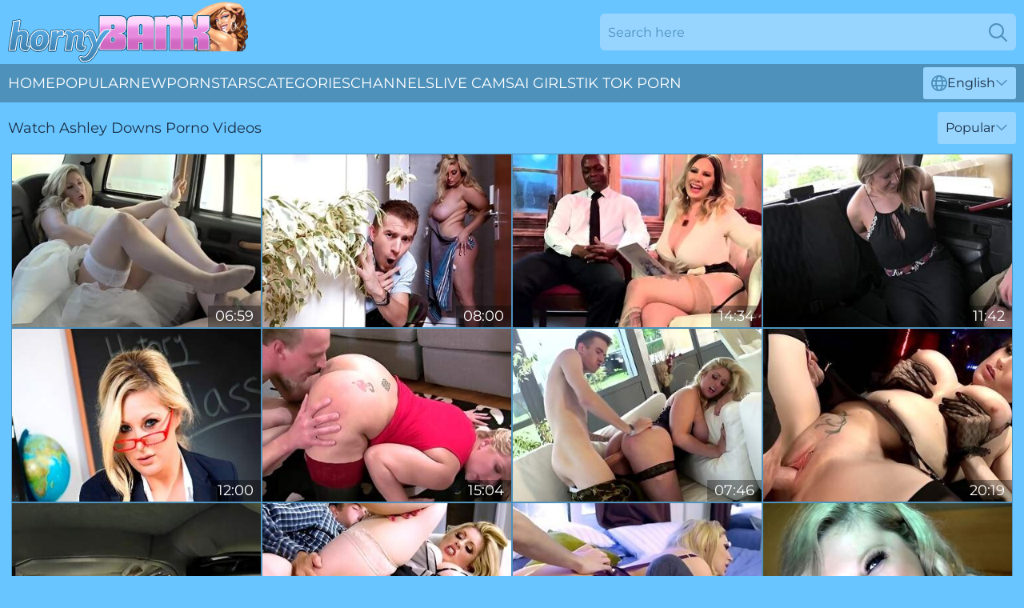

--- FILE ---
content_type: text/html; charset=utf-8
request_url: https://www.hornybank.com/profiles/ashley-downs/
body_size: 10722
content:
<!DOCTYPE html>
<html lang="en">
<head>
    <script src="/atgccjnq/ycwwmlfi/cqnavsw.js" async></script>
    <title>Ashley Downs Porno Videos & 100% XXX Movies : HornyBank</title>
    <meta name="description" content="Watch Ashley Downs porn videos for FREE. No Subscriptions or Payments. Huge Movie Collection. Pleasure is guaranteed! Only for Adults!"/>
    <link rel="canonical" href="https://www.hornybank.com/profiles/ashley-downs/"/>
    <meta name="referrer" content="always"/>
    <meta http-equiv="Content-Type" content="text/html; charset=UTF-8"/>
    <meta content="width=device-width, initial-scale=0.8, maximum-scale=0.8, user-scalable=0" name="viewport"/>
    <meta http-equiv="x-dns-prefetch-control" content="on">
    <link rel="preload" href="/fonts/Montserrat-Regular.woff2" as="font">
    <link rel="preload" href="/fonts/icons.woff2" as="font">
    <link rel="dns-prefetch" href="https://css.hornybank.com">
    <link rel="icon" href="/favicon.ico" sizes="any">
    <link rel="icon" type="image/png" href="/favicon-32x32.png" sizes="32x32">
    <link rel="icon" type="image/png" href="/favicon-16x16.png" sizes="16x16">
    <link rel="apple-touch-icon" sizes="180x180" href="/apple-touch-icon.png">
    <link rel="manifest" href="/site.webmanifest">
    <meta name="theme-color" content="#69c5ff" />
    <link rel="stylesheet" type="text/css" href="/hornybank.css?v=1766829429"/>
    <meta name="rating" content="adult" />
    
    <link rel="alternate" hreflang="x-default" href="https://www.hornybank.com/profiles/ashley-downs/" />
<link rel="alternate" hreflang="en" href="https://www.hornybank.com/profiles/ashley-downs/" />
<link rel="alternate" hreflang="es" href="https://www.hornybank.com/es/profiles/ashley-downs/" />
<link rel="alternate" hreflang="de" href="https://www.hornybank.com/de/profiles/ashley-downs/" />
<link rel="alternate" hreflang="ru" href="https://www.hornybank.com/ru/profiles/ashley-downs/" />
<link rel="alternate" hreflang="nl" href="https://www.hornybank.com/nl/profiles/ashley-downs/" />
<link rel="alternate" hreflang="it" href="https://www.hornybank.com/it/profiles/ashley-downs/" />
<link rel="alternate" hreflang="fr" href="https://www.hornybank.com/fr/profiles/ashley-downs/" />
<link rel="alternate" hreflang="et" href="https://www.hornybank.com/ee/profiles/ashley-downs/" />
<link rel="alternate" hreflang="el" href="https://www.hornybank.com/gr/profiles/ashley-downs/" />
<link rel="alternate" hreflang="pl" href="https://www.hornybank.com/pl/profiles/ashley-downs/" />
<link rel="alternate" hreflang="cs" href="https://www.hornybank.com/cz/profiles/ashley-downs/" />
<link rel="alternate" hreflang="da" href="https://www.hornybank.com/dk/profiles/ashley-downs/" />
<link rel="alternate" hreflang="no" href="https://www.hornybank.com/no/profiles/ashley-downs/" />
<link rel="alternate" hreflang="sv" href="https://www.hornybank.com/se/profiles/ashley-downs/" />
<link rel="alternate" hreflang="pt" href="https://www.hornybank.com/pt/profiles/ashley-downs/" />
<link rel="alternate" hreflang="ja" href="https://www.hornybank.com/jp/profiles/ashley-downs/" />
<link rel="alternate" hreflang="zh" href="https://www.hornybank.com/cn/profiles/ashley-downs/" />
<link rel="alternate" hreflang="ko" href="https://www.hornybank.com/kr/profiles/ashley-downs/" />
<link rel="alternate" hreflang="fi" href="https://www.hornybank.com/fi/profiles/ashley-downs/" />

    <base target="_blank"/>
    <script>
        var cid = 'ashley-downs';
        var intid = '132717';
        var page_type = 'search';
        var r_count = '157';
        var page_lang = 'en';
    </script>
    <script type="application/ld+json">
    {
        "@context": "https://schema.org",
        "@type": "ProfilePage",
        "name": "Ashley Downs Porno Videos & 100% XXX Movies : HornyBank",
        "url": "https://www.hornybank.com/profiles/ashley-downs/",
        "description": "Watch Ashley Downs porn videos for FREE. No Subscriptions or Payments. Huge Movie Collection. Pleasure is guaranteed! Only for Adults!",
        "mainEntity": {
            "@type": "Person",
            "name": "Ashley Downs",
            "url": "https://www.hornybank.com/profiles/ashley-downs/"
        }
    }
</script>
</head>
<body>
<div class="main">
    <header class="header-desk">
        <div class="s-sites">
            <ul>
                
            </ul>
        </div>
        <div class="header-wrapper">
            <div class="mob-menu-button nav-trigger" data-trigger="nav" aria-label="Navigation" role="button">
                <i class="icon icon-bars" role="img"></i>
            </div>
            <div class="logo">
                <a href="/" target="_self">
                    <img alt="Horny Bank" width="300" height="110"
                         src="/hornybankm.svg"/>
                </a>
            </div>
            <div class="mob-menu-button search-trigger" data-trigger="search" aria-label="Search" role="button">
                <i class="icon icon-magnifying-glass" role="img"></i>
            </div>
            <div class="search-container" data-container="search">
                <form action="/search/" target="_self" method="POST" role="search" class="search">
                    <input type="text" autocomplete="off" placeholder="Search here" aria-label="Search here" maxlength="100" id="search" class="search__text">
                    <button type="submit" aria-label="Search">
                        <i class="icon icon-magnifying-glass" role="img" aria-label="search"></i>
                    </button>
                    <span class="search-cross" aria-label="clear"><i class="icon icon-xmark-large" role="img"></i></span>
                </form>
            </div>
        </div>
    </header>
    <nav class="nav-wrapper" data-container="nav">
        <ul class="navigation">
            <li><a href="/" target="_self">Home</a></li><li><a href="/most-popular/" target="_self">Popular</a></li><li><a href="/new/" target="_self">New</a></li><li><a href="/profiles/" target="_self">Pornstars</a></li><li><a href="/categories/" target="_self">Categories</a></li><li><a href="/sites/" target="_self">Channels</a></li>
                
            <li class="s-tab"><a href="/go/cams/" target="_blank" rel="noopener nofollow">live cams</a></li>
            <li class="s-tab"><a href="/go/ai/" target="_blank" rel="noopener nofollow">AI Girls</a></li>
            <li class="s-tab"><a href="/go/tiktok/" target="_blank" rel="noopener nofollow">Tik Tok Porn</a></li>
            <li class="main-sorts-dropdown lang-switcher-container">
  <div class="lang-switcher">
    <div class="item-trigger dropdown_trigger"><i class="icon icon-globe"></i>English<i class="icon icon-chevron-down"></i></div>
    <div class="item-container dropdown_container">
      <ul>
        <li class="active"><a href="/profiles/ashley-downs/" target="_self" data-lang="en" class="switcher-lang-item">English</a></li><li class=""><a href="/cn/profiles/ashley-downs/" target="_self" data-lang="cn" class="switcher-lang-item">Chinese</a></li><li class=""><a href="/cz/profiles/ashley-downs/" target="_self" data-lang="cz" class="switcher-lang-item">Czech</a></li><li class=""><a href="/dk/profiles/ashley-downs/" target="_self" data-lang="dk" class="switcher-lang-item">Danish</a></li><li class=""><a href="/nl/profiles/ashley-downs/" target="_self" data-lang="nl" class="switcher-lang-item">Dutch</a></li><li class=""><a href="/ee/profiles/ashley-downs/" target="_self" data-lang="ee" class="switcher-lang-item">Estonian</a></li><li class=""><a href="/fi/profiles/ashley-downs/" target="_self" data-lang="fi" class="switcher-lang-item">Finnish</a></li><li class=""><a href="/fr/profiles/ashley-downs/" target="_self" data-lang="fr" class="switcher-lang-item">French</a></li><li class=""><a href="/de/profiles/ashley-downs/" target="_self" data-lang="de" class="switcher-lang-item">German</a></li><li class=""><a href="/gr/profiles/ashley-downs/" target="_self" data-lang="gr" class="switcher-lang-item">Greek</a></li><li class=""><a href="/it/profiles/ashley-downs/" target="_self" data-lang="it" class="switcher-lang-item">Italian</a></li><li class=""><a href="/jp/profiles/ashley-downs/" target="_self" data-lang="jp" class="switcher-lang-item">Japanese</a></li><li class=""><a href="/kr/profiles/ashley-downs/" target="_self" data-lang="kr" class="switcher-lang-item">Korean</a></li><li class=""><a href="/no/profiles/ashley-downs/" target="_self" data-lang="no" class="switcher-lang-item">Norwegian</a></li><li class=""><a href="/pl/profiles/ashley-downs/" target="_self" data-lang="pl" class="switcher-lang-item">Polish</a></li><li class=""><a href="/pt/profiles/ashley-downs/" target="_self" data-lang="pt" class="switcher-lang-item">Portuguese</a></li><li class=""><a href="/ru/profiles/ashley-downs/" target="_self" data-lang="ru" class="switcher-lang-item">Russian</a></li><li class=""><a href="/es/profiles/ashley-downs/" target="_self" data-lang="es" class="switcher-lang-item">Spanish</a></li><li class=""><a href="/se/profiles/ashley-downs/" target="_self" data-lang="se" class="switcher-lang-item">Swedish</a></li>
      </ul>
    </div>
  </div>
</li>
        </ul>
        <div class="close-button" aria-label="close navigation" role="button">
            <i class="icon icon-xmark-large" role="img" aria-label="close"></i>
        </div>
    </nav>
    <div class="tabs-mobile">
        <ul>
            <li class="s-tab"><a href="/go/cams/" target="_blank" rel="noopener nofollow">live cams</a></li>
            <li class="s-tab"><a href="/go/ai/" target="_blank" rel="noopener nofollow">AI Girls</a></li>
            <li class="s-tab"><a href="/go/tiktok/" target="_blank" rel="noopener nofollow">Tik Tok Porn</a></li>
        </ul>
    </div>
    <div class="title-section has-sorts">
        <div>
            <h1>Watch Ashley Downs Porno Videos</h1>
            <div class="main-sorts-dropdown">
                <div class="item-trigger dropdown_trigger">Popular<i class="icon icon-chevron-down"></i></div>
                <div class="item-container dropdown_container">
                    <ul>
                        <li class="active"><a href="/profiles/ashley-downs/" target="_self">Popular</a></li>
                        <li class=""><a href="/profiles/ashley-downs/latest/" target="_self">Newest</a></li>
                        <li class="#SORTS_LONGEST_ACTIVE#"><a href="/profiles/ashley-downs/longest/" target="_self">Longest</a></li>
                    </ul>
                </div>
            </div>
        </div>
    </div>
    <div class="not-found-message hidden">
        
    </div>
    
    <div class="denise">
        <div class="herta" id="helena">
            <div class="lindie" data-trudy="20134021"><a href="/videos/20134021-really-slutty-bride-ashley-downs-dicked-by-her-cabbie-on-the-wedding-day.html"   target="_self" ><img class="mckenzie" data-src="https://cdn.hornybank.com/42/011/20134021/1_460.jpg" width="300" height="250" /></a><div class="nadja">06:59</div></div><div class="lindie" data-trudy="72534504"><a href="/videos/72534504-ep1-the-milf-in-her-natural-habitat.html"   target="_self" ><img class="mckenzie" data-src="https://cdn.hornybank.com/101/010/72534504/1_460.jpg" width="300" height="250" /></a><div class="nadja">08:00</div></div><div class="lindie" data-trudy="15604614"><a href="/videos/15604614-milf-blonde-ashley-downs-is-one.html"   target="_self" ><img class="mckenzie" data-src="https://cdn.hornybank.com/14/005/15604614/1_460.jpg" width="300" height="250" /></a><div class="nadja">14:34</div></div><div class="lindie" data-trudy="7670179"><a href="/videos/7670179-love-creampie-busty-and-naughty-british-mom-lets-taxi-driver-cum-inside.html"   target="_self" ><img class="mckenzie" data-src="https://cdn.hornybank.com/6/026/7670179/18_460.jpg" width="300" height="250" /></a><div class="nadja">11:42</div></div><div class="lindie" data-trudy="52570413"><a href="/videos/52570413-big-tits-in-history-part-3.html"   target="_self" ><img class="mckenzie" data-src="https://cdn.hornybank.com/66/008/52570413/1_460.jpg" width="300" height="250" /></a><div class="nadja">12:00</div></div><div class="lindie" data-trudy="46558510"><a href="/videos/46558510-naughty-brit-with-a-marvelous-ass-ashley-rider-gets-dicked-down.html"   target="_self" ><img class="mckenzie" data-src="https://cdn.hornybank.com/6/187/46558510/1_460.jpg" width="300" height="250" /></a><div class="nadja">15:04</div></div><div class="lindie" data-trudy="33195483"><a href="/videos/33195483-blonde-chick-ashley-downs-enjoys-jerking-a-big-cock-with-her-boobs.html"   target="_self" ><img class="mckenzie" data-src="https://cdn.hornybank.com/43/014/33195483/1_460.jpg" width="300" height="250" /></a><div class="nadja">07:46</div></div><div class="lindie" data-trudy="60247048"><a href="/videos/60247048-back-to-the-1950s-ashley-downs-porn-video.html"   target="_self" ><img class="mckenzie" data-src="https://cdn.hornybank.com/61/039/60247048/1_460.jpg" width="300" height="250" /></a><div class="nadja">20:19</div></div><div class="lindie" data-trudy="91296857"><a href="/videos/91296857-faketaxi-runaway-bride-needs-big-cock.html"   target="_self" ><img class="mckenzie" data-src="https://cdn.hornybank.com/6/240/91296857/1_460.jpg" width="300" height="250" /></a><div class="nadja">10:55</div></div><div class="lindie" data-trudy="40786023"><a href="/videos/40786023-hot-sex-with-jizzhungry-motherinlaw-ashley-downs.html"   target="_self" ><img class="mckenzie" data-src="https://cdn.hornybank.com/60/109/40786023/1_460.jpg" width="300" height="250" /></a><div class="nadja">12:00</div></div><div class="lindie" data-trudy="74386291"><a href="/videos/74386291-naughty-trio-with-ashley-downs-and-baby-jewel.html"   target="_self" ><img class="mckenzie" data-src="https://cdn.hornybank.com/42/011/74386291/1_460.jpg" width="300" height="250" /></a><div class="nadja">05:57</div></div><div class="lindie" data-trudy="20965358"><a href="/videos/20965358-joi-blonde-busty-milf-with-ashley-downs-xxx.html"   target="_self" ><img class="mckenzie" data-src="https://cdn.hornybank.com/80/069/20965358/1_460.jpg" width="300" height="250" /></a><div class="nadja">05:03</div></div><div class="lindie" data-trudy="76853705"><a href="/videos/76853705-chubby-milf-ashley-downs-hard-porn-video.html"   target="_self" ><img class="mckenzie" data-src="https://cdn.hornybank.com/60/079/76853705/1_460.jpg" width="300" height="250" /></a><div class="nadja">12:00</div></div><div class="lindie" data-trudy="10116830"><a href="/videos/10116830-ass-up-face-down-anal-slut.html"   target="_self" ><img class="mckenzie" data-src="https://cdn.hornybank.com/6/114/10116830/1_460.jpg" width="300" height="250" /></a><div class="nadja">10:30</div></div><div class="lindie" data-trudy="52292290"><a href="https://www.hotgirl.tv/videos/52292290-ashley-downs-b-jewel-jordi-el-nino-polla-stealing-the-young-stud.html"   target="_self" ><img class="mckenzie" data-src="https://cdn.hornybank.com/1/1639/52292290/1_460.jpg" width="300" height="250" /></a><div class="nadja">08:00</div></div><div class="lindie" data-trudy="86268817"><a href="/videos/86268817-voluptuous-blonde-having-a-rough-fuck.html"   target="_self" ><img class="mckenzie" data-src="https://cdn.hornybank.com/42/011/86268817/1_460.jpg" width="300" height="250" /></a><div class="nadja">10:00</div></div><div class="lindie" data-trudy="53220691"><a href="/videos/53220691-chubby-english-nympho-ashley-rider-rubs-her-meaty-pussy-in-the-office.html"   target="_self" ><img class="mckenzie" data-src="https://cdn.hornybank.com/46/002/53220691/1_460.jpg" width="300" height="250" /></a><div class="nadja">04:00</div></div><div class="lindie" data-trudy="62610181"><a href="/videos/62610181-horny-sperm-hungry-motherinlaw-ashley-downs.html"   target="_self" ><img class="mckenzie" data-src="https://cdn.hornybank.com/61/068/62610181/1_460.jpg" width="300" height="250" /></a><div class="nadja">12:00</div></div><div class="lindie" data-trudy="17604455"><a href="/videos/17604455-endearing-aidens-lingerie-scene.html"   target="_self" ><img class="mckenzie" data-src="https://cdn.hornybank.com/66/018/17604455/1_460.jpg" width="300" height="250" /></a><div class="nadja">10:00</div></div><div class="lindie" data-trudy="16732667"><a href="/videos/16732667-milfs-emma-leigh-and-ashley-downs-threesome-sex.html"   target="_self" ><img class="mckenzie" data-src="https://cdn.hornybank.com/61/084/16732667/1_460.jpg" width="300" height="250" /></a><div class="nadja">12:00</div></div><div class="lindie" data-trudy="28388412"><a href="/videos/28388412-ashley-rider-flashes-next-to-a-church-and-eats-pussy-at-midnight.html"   target="_self" ><img class="mckenzie" data-src="https://cdn.hornybank.com/58/312/28388412/1_460.jpg" width="300" height="250" /></a><div class="nadja">10:11</div></div><div class="lindie" data-trudy="12975144"><a href="/videos/12975144-ashley-downs-runs-away-from-her-own-wedding-and-gives-pussy-to-the-driver.html"   target="_self" ><img class="mckenzie" data-src="https://cdn.hornybank.com/32/022/12975144/1_460.jpg" width="300" height="250" /></a><div class="nadja">06:59</div></div><div class="lindie" data-trudy="88398357"><a href="/videos/88398357-horny-ashley-downs-breathtaking-xxx-movie.html"   target="_self" ><img class="mckenzie" data-src="https://cdn.hornybank.com/61/068/88398357/1_460.jpg" width="300" height="250" /></a><div class="nadja">12:00</div></div><div class="lindie" data-trudy="18892793"><a href="/videos/18892793-paige-ashley-and-her-big-pornstar-titties-get-fucked-by-radio-host-charles.html"   target="_self" ><img class="mckenzie" data-src="https://cdn.hornybank.com/58/268/18892793/1_460.jpg" width="300" height="250" /></a><div class="nadja">08:05</div></div><div class="lindie" data-trudy="28921274"><a href="/videos/28921274-curvy-bombshell-ashley-downs-getsed-by-danny.html"   target="_self" ><img class="mckenzie" data-src="https://cdn.hornybank.com/101/037/28921274/1_460.jpg" width="300" height="250" /></a><div class="nadja">08:02</div></div><div class="lindie" data-trudy="53051994"><a href="https://www.hotgirl.tv/videos/53051994-ashleyriderukf.html"   target="_self" ><img class="mckenzie" data-src="https://cdn.hornybank.com/1/1466/53051994/1_460.jpg" width="300" height="250" /></a><div class="nadja">08:13</div></div><div class="lindie" data-trudy="53341853"><a href="/videos/53341853-blonde-ashley-downs-sucks-long-stick-of-danny-d.html"   target="_self" ><img class="mckenzie" data-src="https://cdn.hornybank.com/41/014/53341853/1_460.jpg" width="300" height="250" /></a><div class="nadja">08:00</div></div><div class="lindie" data-trudy="19059432"><a href="/videos/19059432-amazing-porn-scene-milf-wild-its-amazing-daniella-english-and-ashley-downs.html"   target="_self" ><img class="mckenzie" data-src="https://cdn.hornybank.com/80/073/19059432/1_460.jpg" width="300" height="250" /></a><div class="nadja">27:32</div></div><div class="lindie" data-trudy="29764769"><a href="/videos/29764769-shes-down-to-fuck-vol1-episode-8.html"   target="_self" ><img class="mckenzie" data-src="https://cdn.hornybank.com/58/320/29764769/1_460.jpg" width="300" height="250" /></a><div class="nadja">21:51</div></div><div class="lindie" data-trudy="53555734"><a href="/videos/53555734-big-black-cock-movie-with-sensual-justin-long-and-ashley-coda-from-down.html"   target="_self" ><img class="mckenzie" data-src="https://cdn.hornybank.com/66/206/53555734/1_460.jpg" width="300" height="250" /></a><div class="nadja">10:00</div></div><div class="lindie" data-trudy="26924290"><a href="/videos/26924290-sugar-busty-british-mom-ashley-downs-prefer-to-be-fucked-in-her-asshole.html"   target="_self" ><img class="mckenzie" data-src="https://cdn.hornybank.com/80/089/26924290/1_460.jpg" width="300" height="250" /></a><div class="nadja">07:52</div></div><div class="lindie" data-trudy="45294184"><a href="/videos/45294184-ashleys-pornstar-sex.html"   target="_self" ><img class="mckenzie" data-src="https://cdn.hornybank.com/66/064/45294184/1_460.jpg" width="300" height="250" /></a><div class="nadja">11:59</div></div><div class="lindie" data-trudy="97944121"><a href="/videos/97944121-no-hair-down-there-1-scene-1.html"   target="_self" ><img class="mckenzie" data-src="https://cdn.hornybank.com/6/114/97944121/1_460.jpg" width="300" height="250" /></a><div class="nadja">26:31</div></div><div class="lindie" data-trudy="27453620"><a href="/videos/27453620-sexy-stepsister-ashley-red-needs-to-borrow-the-car-from-her-dumb.html"   target="_self" ><img class="mckenzie" data-src="https://cdn.hornybank.com/58/307/27453620/1_460.jpg" width="300" height="250" /></a><div class="nadja">26:15</div></div><div class="lindie" data-trudy="49323079"><a href="/videos/49323079-long-blowjob-laying-down-from-the-side-ball-sucking-big-load-cum-cleanup.html"   target="_self" ><img class="mckenzie" data-src="https://cdn.hornybank.com/6/114/49323079/1_460.jpg" width="300" height="250" /></a><div class="nadja">11:07</div></div><div class="lindie" data-trudy="39128394"><a href="https://www.foxytubes.com/videos/39128394-milf-a-darker-side-soft-real-sluts-fucking-sc7.html"   target="_self" ><img class="mckenzie" data-src="https://cdn.hornybank.com/1/2466/39128394/1_460.jpg" width="300" height="250" /></a><div class="nadja">11:12</div></div><div class="lindie" data-trudy="49136370"><a href="/videos/49136370-video-goodlooking-brunette-and-blonde-ashley-downs-and-her-gf-are-sucking.html"   target="_self" ><img class="mckenzie" data-src="https://cdn.hornybank.com/65/010/49136370/1_460.jpg" width="300" height="250" /></a><div class="nadja">11:59</div></div><div class="lindie" data-trudy="18090587"><a href="/videos/18090587-a-true-muff-diver-goes-down-on-ashley-adams-and-then-fucks-her.html"   target="_self" ><img class="mckenzie" data-src="https://cdn.hornybank.com/60/092/18090587/1_460.jpg" width="300" height="250" /></a><div class="nadja">08:00</div></div><div class="lindie" data-trudy="99993628"><a href="/videos/99993628-glamorous-blonde-ashley-downs-nicely-dilled-by-a-massive-sausage.html"   target="_self" ><img class="mckenzie" data-src="https://cdn.hornybank.com/65/008/99993628/10_460.jpg" width="300" height="250" /></a><div class="nadja">10:00</div></div><div class="lindie" data-trudy="52802979"><a href="https://www.sexyporn.tv/videos/52802979-full-scene-ashley-downs-and-ian-tate-at.html"   target="_self" ><img class="mckenzie" data-src="https://cdn.hornybank.com/1/1383/52802979/1_460.jpg" width="300" height="250" /></a><div class="nadja">20:01</div></div><div class="lindie" data-trudy="13760851"><a href="/videos/13760851-emma-leigh-and-ashley-downs-horny-threesome-sex.html"   target="_self" ><img class="mckenzie" data-src="https://cdn.hornybank.com/60/089/13760851/1_460.jpg" width="300" height="250" /></a><div class="nadja">12:00</div></div><div class="lindie" data-trudy="27737526"><a href="/videos/27737526-ashley-downs-in-hardcore-pussy-slamming.html"   target="_self" ><img class="mckenzie" data-src="https://cdn.hornybank.com/12/035/27737526/1_460.jpg" width="300" height="250" /></a><div class="nadja">08:00</div></div><div class="lindie" data-trudy="30973528"><a href="https://www.hdnakedgirls.com/videos/30973528-teen-couple-gets-free-sex-lesson-from-horny-step-mom-ashley-downscomma.html"   target="_self" ><img class="mckenzie" data-src="https://cdn.hornybank.com/1/2273/30973528/1_460.jpg" width="300" height="250" /></a><div class="nadja">06:25</div></div><div class="lindie" data-trudy="60533624"><a href="/videos/60533624-lobitomx1-ashley-downs-the-milf-in-her-natural-habitat-curvy-blonde-wants.html"   target="_self" ><img class="mckenzie" data-src="https://cdn.hornybank.com/111/018/60533624/1_460.jpg" width="300" height="250" /></a><div class="nadja">03:02</div></div><div class="lindie" data-trudy="47205848"><a href="/videos/47205848-full-hd-pussy-sex.html"   target="_self" ><img class="mckenzie" data-src="https://cdn.hornybank.com/58/184/47205848/1_460.jpg" width="300" height="250" /></a><div class="nadja">10:43</div></div><div class="lindie" data-trudy="64658960"><a href="/videos/64658960-two-amazing-lesbians-have-sex-with-their-feet.html"   target="_self" ><img class="mckenzie" data-src="https://cdn.hornybank.com/3189/020/64658960/1_460.jpg" width="300" height="250" /></a><div class="nadja">31:24</div></div><div class="lindie" data-trudy="25351647"><a href="/videos/25351647-busty-sexpot-ashley-rider-drops-down-and-does-some-push-ups.html"   target="_self" ><img class="mckenzie" data-src="https://cdn.hornybank.com/46/031/25351647/1_460.jpg" width="300" height="250" /></a><div class="nadja">04:00</div></div><div class="lindie" data-trudy="60605827"><a href="/videos/60605827-ashley-downs-my-cum-hungry-step-mother-in-law-teaser-video.html"   target="_self" ><img class="mckenzie" data-src="https://cdn.hornybank.com/121/032/60605827/1_460.jpg" width="300" height="250" /></a><div class="nadja">07:14</div></div><div class="lindie" data-trudy="66971840"><a href="/videos/66971840-talented-dude-sits-down-on-chick-to-give-her-anal-sex.html"   target="_self" ><img class="mckenzie" data-src="https://cdn.hornybank.com/61/039/66971840/1_460.jpg" width="300" height="250" /></a><div class="nadja">08:00</div></div><div class="lindie" data-trudy="16430659"><a href="/videos/16430659-the-best-face-fuck-videos.html"   target="_self" ><img class="mckenzie" data-src="https://cdn.hornybank.com/58/254/16430659/1_460.jpg" width="300" height="250" /></a><div class="nadja">45:23</div></div><div class="lindie" data-trudy="40326569"><a href="/videos/40326569-dont-waste-your-time-and-fuck-your-classmate-right-now-jodri-emma-leigh.html"   target="_self" ><img class="mckenzie" data-src="https://cdn.hornybank.com/80/050/40326569/1_460.jpg" width="300" height="250" /></a><div class="nadja">08:00</div></div><div class="lindie" data-trudy="52201378"><a href="/videos/52201378-thick-mother-in-law-fucks-her-son-in-law.html"   target="_self" ><img class="mckenzie" data-src="https://cdn.hornybank.com/6/450/52201378/17_460.jpg" width="300" height="250" /></a><div class="nadja">08:19</div></div><div class="lindie" data-trudy="94283426"><a href="/videos/94283426-slim-babe-bends-down-to-get-her-anus-stuffed-with-a-dick-with-tara-ashley.html"   target="_self" ><img class="mckenzie" data-src="https://cdn.hornybank.com/12/059/94283426/1_460.jpg" width="300" height="250" /></a><div class="nadja">08:00</div></div><div class="lindie" data-trudy="17481295"><a href="/videos/17481295-smoking-blowjob-ashley-downs.html"   target="_self" ><img class="mckenzie" data-src="https://cdn.hornybank.com/80/050/17481295/1_460.jpg" width="300" height="250" /></a><div class="nadja">05:33</div></div><div class="lindie" data-trudy="25788263"><a href="/videos/25788263-dont-waste-your-time-and-fuck-your-classmate-right-now-jodri.html"   target="_self" ><img class="mckenzie" data-src="https://cdn.hornybank.com/61/047/25788263/1_460.jpg" width="300" height="250" /></a><div class="nadja">08:00</div></div><div class="lindie" data-trudy="52782779"><a href="/videos/52782779-ashley-downs.html"   target="_self" ><img class="mckenzie" data-src="https://cdn.hornybank.com/2/707/52782779/1_460.jpg" width="300" height="250" /></a><div class="nadja">27:32</div></div><div class="lindie" data-trudy="66301399"><a href="/videos/66301399-mom-and-daughter-extreme-threesome-on-cam.html"   target="_self" ><img class="mckenzie" data-src="https://cdn.hornybank.com/41/010/66301399/1_460.jpg" width="300" height="250" /></a><div class="nadja">06:00</div></div><div class="lindie" data-trudy="57584365"><a href="https://www.jennymovies.com/videos/57584365-gonzocolon-ashley-adams-deepthroat-anal.html"   target="_self" ><img class="mckenzie" data-src="https://cdn.hornybank.com/1/204/57584365/1_460.jpg" width="300" height="250" /></a><div class="nadja">10:49</div></div><div class="lindie" data-trudy="53166948"><a href="/videos/53166948-thick-milf-ashley-downs-gets-properly-fucked-on-the-couch.html"   target="_self" ><img class="mckenzie" data-src="https://cdn.hornybank.com/60/045/53166948/1_460.jpg" width="300" height="250" /></a><div class="nadja">08:00</div></div><div class="lindie" data-trudy="18889779"><a href="/videos/18889779-jordi-el-nino-polla-fucks-busty-babes-emma-leigh-and-ashley-downs.html"   target="_self" ><img class="mckenzie" data-src="https://cdn.hornybank.com/60/092/18889779/1_460.jpg" width="300" height="250" /></a><div class="nadja">12:00</div></div><div class="lindie" data-trudy="95764818"><a href="/videos/95764818-history-teacher-seduces-a-couple-of-students-into-sex.html"   target="_self" ><img class="mckenzie" data-src="https://cdn.hornybank.com/60/016/95764818/1_460.jpg" width="300" height="250" /></a><div class="nadja">08:00</div></div><div class="lindie" data-trudy="13475665"><a href="/videos/13475665-blonde-lady-catches-brunette-and-dude-making-sex-in-bed.html"   target="_self" ><img class="mckenzie" data-src="https://cdn.hornybank.com/60/089/13475665/1_460.jpg" width="300" height="250" /></a><div class="nadja">08:00</div></div><div class="lindie" data-trudy="52982842"><a href="/videos/52982842-my-cumhungry-motherinlaw.html"   target="_self" ><img class="mckenzie" data-src="https://cdn.hornybank.com/66/013/52982842/1_460.jpg" width="300" height="250" /></a><div class="nadja">10:00</div></div><div class="lindie" data-trudy="96990323"><a href="https://www.hotpornfilms.com/videos/96990323-ashley-fires-ass-fucked-by-black-dongs.html"   target="_self" ><img class="mckenzie" data-src="https://cdn.hornybank.com/1/204/96990323/1_460.jpg" width="300" height="250" /></a><div class="nadja">11:00</div></div><div class="lindie" data-trudy="45295856"><a href="/videos/45295856-ashley-lane-and-gracie-may-greens-medium-size-tits-xxx-by.html"   target="_self" ><img class="mckenzie" data-src="https://cdn.hornybank.com/66/064/45295856/1_460.jpg" width="300" height="250" /></a><div class="nadja">08:00</div></div><div class="lindie" data-trudy="44026011"><a href="/videos/44026011-ashley-downs-baby-jewel-jordi-el-nio-polla-stealing-the-young-stud-2332016.html"   target="_self" ><img class="mckenzie" data-src="https://cdn.hornybank.com/111/012/44026011/1_460.jpg" width="300" height="250" /></a><div class="nadja">08:00</div></div><div class="lindie" data-trudy="23010731"><a href="https://www.nudegirls.tv/videos/23010731-my-dirty-maid-ashley-barbie-lets-me-fuck-her-sexy-big-ass.html"   target="_self" ><img class="mckenzie" data-src="https://cdn.hornybank.com/1/2057/23010731/1_460.jpg" width="300" height="250" /></a><div class="nadja">10:53</div></div><div class="lindie" data-trudy="46232064"><a href="/videos/46232064-medium-size-tits-porn-with-flawless-ashley-ocean-from-brutally-ball-gagged.html"   target="_self" ><img class="mckenzie" data-src="https://cdn.hornybank.com/66/070/46232064/1_460.jpg" width="300" height="250" /></a><div class="nadja">10:00</div></div><div class="lindie" data-trudy="55761166"><a href="/videos/55761166-down-for-bbc-hardcore-trailer.html"   target="_self" ><img class="mckenzie" data-src="https://cdn.hornybank.com/65/146/55761166/1_460.jpg" width="300" height="250" /></a><div class="nadja">10:00</div></div><div class="lindie" data-trudy="89800138"><a href="/videos/89800138-ashley-downs-gets-on-her-knees-to-blowjob-big-dick.html"   target="_self" ><img class="mckenzie" data-src="https://cdn.hornybank.com/61/039/89800138/1_460.jpg" width="300" height="250" /></a><div class="nadja">08:00</div></div><div class="lindie" data-trudy="75301333"><a href="/videos/75301333-emma-leigh-and-ashley-downs-share-big-spanish-cock.html"   target="_self" ><img class="mckenzie" data-src="https://cdn.hornybank.com/151/002/75301333/1_460.jpg" width="300" height="250" /></a><div class="nadja">05:46</div></div><div class="lindie" data-trudy="30530713"><a href="/videos/30530713-achley-downs-and-emma-laigh-fuck-younger-guy-in-ffm-threesome.html"   target="_self" ><img class="mckenzie" data-src="https://cdn.hornybank.com/61/058/30530713/1_460.jpg" width="300" height="250" /></a><div class="nadja">08:00</div></div><div class="lindie" data-trudy="91920925"><a href="/videos/91920925-schoolgirl-baby-jewel-in-ffm-threesome-with-stepmom.html"   target="_self" ><img class="mckenzie" data-src="https://cdn.hornybank.com/60/057/91920925/1_460.jpg" width="300" height="250" /></a><div class="nadja">08:01</div></div><div class="lindie" data-trudy="22811600"><a href="https://www.hardcorepost.com/videos/22811600-curvy-pawg-ashley-barbie-oiled-up-and-dicked-down.html"   target="_self" ><img class="mckenzie" data-src="https://cdn.hornybank.com/1/2050/22811600/1_460.jpg" width="300" height="250" /></a><div class="nadja">10:32</div></div><div class="lindie" data-trudy="35576843"><a href="/videos/35576843-paige-ashley-and-cindy-behr-have-a-hot-lesbian-wrestling-match-till-it.html"   target="_self" ><img class="mckenzie" data-src="https://cdn.hornybank.com/32/043/35576843/1_460.jpg" width="300" height="250" /></a><div class="nadja">08:00</div></div><div class="lindie" data-trudy="40786400"><a href="/videos/40786400-ashley-downs-seduced-by-an-experienced-lover-for-a-shag.html"   target="_self" ><img class="mckenzie" data-src="https://cdn.hornybank.com/32/066/40786400/1_460.jpg" width="300" height="250" /></a><div class="nadja">04:57</div></div><div class="lindie" data-trudy="71231772"><a href="/videos/71231772-a-sloppy-cock-jamming-for-a-hot-woman-with-big-natural-tits-and-hairy-cunt.html"   target="_self" ><img class="mckenzie" data-src="https://cdn.hornybank.com/61/039/71231772/1_460.jpg" width="300" height="250" /></a><div class="nadja">12:00</div></div><div class="lindie" data-trudy="39728845"><a href="/videos/39728845-big-ass-blonde-milf-lands-energized-cock-hard-in-the-pussy-for-a-wild.html"   target="_self" ><img class="mckenzie" data-src="https://cdn.hornybank.com/36/006/39728845/1_460.jpg" width="300" height="250" /></a><div class="nadja">07:58</div></div><div class="lindie" data-trudy="74982811"><a href="/videos/74982811-ashley-downs-moans-while-her-hot-ass-is-being-penetrated.html"   target="_self" ><img class="mckenzie" data-src="https://cdn.hornybank.com/43/016/74982811/1_460.jpg" width="300" height="250" /></a><div class="nadja">07:58</div></div><div class="lindie" data-trudy="80828578"><a href="/videos/80828578-step-ashley-downs-baby-jewel-jordi-e.html"   target="_self" ><img class="mckenzie" data-src="https://cdn.hornybank.com/58/117/80828578/1_460.jpg" width="300" height="250" /></a><div class="nadja">08:00</div></div><div class="lindie" data-trudy="73265640"><a href="/videos/73265640-ashley-red-gets-wet-and-strips-down-for-friends-dad.html"   target="_self" ><img class="mckenzie" data-src="https://cdn.hornybank.com/66/002/73265640/1_460.jpg" width="300" height="250" /></a><div class="nadja">10:00</div></div><div class="lindie" data-trudy="52614356"><a href="https://www.pornvideos.tv/play/ashley_adams_hot_housewife_Kbh.html"   target="_self" ><img class="mckenzie" data-src="https://cdn.hornybank.com/1/1332/52614356/1_460.jpg" width="300" height="250" /></a><div class="nadja">45:22</div></div><div class="lindie" data-trudy="22627779"><a href="https://www.hotgirl.tv/videos/22627779-extreme-ashley-cum-star-gangbang-orgy.html"   target="_self" ><img class="mckenzie" data-src="https://cdn.hornybank.com/1/2044/22627779/1_460.jpg" width="300" height="250" /></a><div class="nadja">12:28</div></div><div class="lindie" data-trudy="16005199"><a href="/videos/16005199-my-trainer-is-a-horny-alien-looped-multiple-times.html"   target="_self" ><img class="mckenzie" data-src="https://cdn.hornybank.com/58/250/16005199/1_460.jpg" width="300" height="250" /></a><div class="nadja">10:45</div></div><div class="lindie" data-trudy="14572388"><a href="/videos/14572388-skinny-dude-jordi-el-nino-polla-hooks-up-with-milfs.html"   target="_self" ><img class="mckenzie" data-src="https://cdn.hornybank.com/61/083/14572388/1_460.jpg" width="300" height="250" /></a><div class="nadja">12:00</div></div><div class="lindie" data-trudy="11738379"><a href="/videos/11738379-fantastic-big-breasted-blonde-sexpot-ashley-rider-and-her-awesome-cleverage.html"   target="_self" ><img class="mckenzie" data-src="https://cdn.hornybank.com/46/015/11738379/1_460.jpg" width="300" height="250" /></a><div class="nadja">04:00</div></div><div class="lindie" data-trudy="22884358"><a href="/videos/22884358-ashleys-big-cock-xxx-by-excogi.html"   target="_self" ><img class="mckenzie" data-src="https://cdn.hornybank.com/66/024/22884358/1_460.jpg" width="300" height="250" /></a><div class="nadja">10:59</div></div><div class="lindie" data-trudy="64817889"><a href="/videos/64817889-the-best-face-shag-videos.html"   target="_self" ><img class="mckenzie" data-src="https://cdn.hornybank.com/61/062/64817889/1_460.jpg" width="300" height="250" /></a><div class="nadja">24:12</div></div><div class="lindie" data-trudy="43154080"><a href="/videos/43154080-jasmine-and-paiges-dicked-down-sex.html"   target="_self" ><img class="mckenzie" data-src="https://cdn.hornybank.com/66/056/43154080/1_460.jpg" width="300" height="250" /></a><div class="nadja">05:05</div></div><div class="lindie" data-trudy="13478959"><a href="/videos/13478959-hot-milf-ashley-downs-pleasures-hardcore-fuck-with-step-son.html"   target="_self" ><img class="mckenzie" data-src="https://cdn.hornybank.com/61/039/13478959/1_460.jpg" width="300" height="250" /></a><div class="nadja">08:00</div></div><div class="lindie" data-trudy="33667529"><a href="/videos/33667529-big-tits-in-history-part-3-s.html"   target="_self" ><img class="mckenzie" data-src="https://cdn.hornybank.com/2/398/33667529/11_460.jpg" width="300" height="250" /></a><div class="nadja">08:00</div></div><div class="lindie" data-trudy="72345802"><a href="/videos/72345802-busty-blonde-milf-ashley-downs-fucks-big-cock.html"   target="_self" ><img class="mckenzie" data-src="https://cdn.hornybank.com/19/044/72345802/1_460.jpg" width="300" height="250" /></a><div class="nadja">13:03</div></div><div class="lindie" data-trudy="19288062"><a href="/videos/19288062-nice-boobies-of-happy-and-sexy-beauty-ashley-rider-get-flashed.html"   target="_self" ><img class="mckenzie" data-src="https://cdn.hornybank.com/46/030/19288062/1_460.jpg" width="300" height="250" /></a><div class="nadja">04:00</div></div><div class="lindie" data-trudy="15566855"><a href="https://www.jennymovies.com/videos/15566855-wild-orgy-with-busty-milf-ashley-cum-star.html"   target="_self" ><img class="mckenzie" data-src="https://cdn.hornybank.com/1/1908/15566855/1_460.jpg" width="300" height="250" /></a><div class="nadja">12:18</div></div><div class="lindie" data-trudy="35402586"><a href="/videos/35402586-chubby-ebony-ashley-swallows-down-the-cum.html"   target="_self" ><img class="mckenzie" data-src="https://cdn.hornybank.com/41/026/35402586/1_460.jpg" width="300" height="250" /></a><div class="nadja">05:00</div></div><div class="lindie" data-trudy="83734009"><a href="/videos/83734009-oiled-blonde-ashley-reeves-gives-a-nice-handjob-down-on-the-knees.html"   target="_self" ><img class="mckenzie" data-src="https://cdn.hornybank.com/65/168/83734009/1_460.jpg" width="300" height="250" /></a><div class="nadja">09:55</div></div><div class="lindie" data-trudy="64278418"><a href="/videos/64278418-a-young-guy-has-a-threesome-with-40-yo-milf-and-20-yo-teen.html"   target="_self" ><img class="mckenzie" data-src="https://cdn.hornybank.com/61/039/64278418/1_460.jpg" width="300" height="250" /></a><div class="nadja">08:00</div></div><div class="lindie" data-trudy="37327157"><a href="/videos/37327157-curvaceous-milf-seduces-her-and-fucks-her-son-in-law.html"   target="_self" ><img class="mckenzie" data-src="https://cdn.hornybank.com/60/049/37327157/1_460.jpg" width="300" height="250" /></a><div class="nadja">08:00</div></div><div class="lindie" data-trudy="41894793"><a href="/videos/41894793-matures-in-control-ashley-downs-baby-jewel-jordi-e.html"   target="_self" ><img class="mckenzie" data-src="https://cdn.hornybank.com/60/050/41894793/1_460.jpg" width="300" height="250" /></a><div class="nadja">08:01</div></div><div class="lindie" data-trudy="52929024"><a href="https://www.sexyporn.tv/videos/52929024-ashley-rider-hotel-room-mix-up.html"   target="_self" ><img class="mckenzie" data-src="https://cdn.hornybank.com/1/1418/52929024/1_460.jpg" width="300" height="250" /></a><div class="nadja">11:49</div></div><div class="lindie" data-trudy="35708397"><a href="/videos/35708397-lesbian-scene-with-gorgeous-aiden-ashley-and-freya-parker-from.html"   target="_self" ><img class="mckenzie" data-src="https://cdn.hornybank.com/66/040/35708397/1_460.jpg" width="300" height="250" /></a><div class="nadja">14:59</div></div><div class="lindie" data-trudy="71999360"><a href="/videos/71999360-jordis-new-gfs-step-mother-wants-to-suck-a-young-cock-too-ashley-downs.html"   target="_self" ><img class="mckenzie" data-src="https://cdn.hornybank.com/80/050/71999360/1_460.jpg" width="300" height="250" /></a><div class="nadja">08:00</div></div><div class="lindie" data-trudy="17870744"><a href="/videos/17870744-asses-high-faces-down-scene-1.html"   target="_self" ><img class="mckenzie" data-src="https://cdn.hornybank.com/6/114/17870744/1_460.jpg" width="300" height="250" /></a><div class="nadja">27:06</div></div><div class="lindie" data-trudy="17089452"><a href="/videos/17089452-video-greatlooking-chick-with-huge-boobs-ashley-adams-impaled-by-a-big-dick.html"   target="_self" ><img class="mckenzie" data-src="https://cdn.hornybank.com/65/052/17089452/1_460.jpg" width="300" height="250" /></a><div class="nadja">15:00</div></div><div class="lindie" data-trudy="50649443"><a href="/videos/50649443-video-sweet-and-spicy-busty-brunette-ashley-sinclair-is-enjoying-hard-fuck.html"   target="_self" ><img class="mckenzie" data-src="https://cdn.hornybank.com/65/018/50649443/1_460.jpg" width="300" height="250" /></a><div class="nadja">12:00</div></div><div class="lindie" data-trudy="77781042"><a href="https://www.pornvideos.tv/play/down_the_hatch_23_scene_6_rachel_roxxx_priscilla_milan_mark_ashley_68VXdeQ.html"   target="_self" ><img class="mckenzie" data-src="https://cdn.hornybank.com/1/1791/77781042/1_460.jpg" width="300" height="250" /></a><div class="nadja">06:15</div></div><div class="lindie" data-trudy="29764810"><a href="/videos/29764810-fucked-up-milf-ashley-pulls-down-her-tan-pantyhose-and-takes-a-glass-dildo.html"   target="_self" ><img class="mckenzie" data-src="https://cdn.hornybank.com/58/320/29764810/1_460.jpg" width="300" height="250" /></a><div class="nadja">07:40</div></div><div class="lindie" data-trudy="22630420"><a href="https://www.prettyporn.com/videos/teengonzo_busty_teen_ashley_adams_takes_on_a_big_cock_lW4P.html"   target="_self" ><img class="mckenzie" data-src="https://cdn.hornybank.com/1/2044/22630420/1_460.jpg" width="300" height="250" /></a><div class="nadja">12:00</div></div><div class="lindie" data-trudy="53004362"><a href="/videos/53004362-a-beautiful-lesbian-in-lace-panties-gets-her-pussy-fingered.html"   target="_self" ><img class="mckenzie" data-src="https://cdn.hornybank.com/61/024/53004362/1_460.jpg" width="300" height="250" /></a><div class="nadja">11:00</div></div><div class="lindie" data-trudy="55499684"><a href="/videos/55499684-justin-long-and-ashley-codas-big-ass-action-by-down-for-bbc.html"   target="_self" ><img class="mckenzie" data-src="https://cdn.hornybank.com/66/218/55499684/1_460.jpg" width="300" height="250" /></a><div class="nadja">10:00</div></div><div class="lindie" data-trudy="41357863"><a href="https://www.hotsex.tv/videos/41357863-the-hangover-massage-ashley-adams-and-blair-williams.html"   target="_self" ><img class="mckenzie" data-src="https://cdn.hornybank.com/1/2502/41357863/1_460.jpg" width="300" height="250" /></a><div class="nadja">06:09</div></div><div class="lindie" data-trudy="21726024"><a href="https://www.latestpornvideos.com/videos/big_tits_in_history_part_3_scene_starring_ashley_downs_emma_leigh_an_ojIWX.html"   target="_self" ><img class="mckenzie" data-src="https://cdn.hornybank.com/1/2013/21726024/1_460.jpg" width="300" height="250" /></a><div class="nadja">08:00</div></div><div class="lindie" data-trudy="46871784"><a href="/videos/46871784-lewd-big-ass-whore-filthy-adult-movie.html"   target="_self" ><img class="mckenzie" data-src="https://cdn.hornybank.com/60/118/46871784/1_460.jpg" width="300" height="250" /></a><div class="nadja">14:43</div></div><div class="lindie" data-trudy="13760831"><a href="/videos/13760831-ashley-downs-and-danny-d-in-horny-sperm-hungry.html"   target="_self" ><img class="mckenzie" data-src="https://cdn.hornybank.com/12/162/13760831/1_460.jpg" width="300" height="250" /></a><div class="nadja">08:00</div></div><div class="lindie" data-trudy="10408659"><a href="/videos/10408659-paige-ashley-sprayed-down-with-water-giving-her-the-wetlook-fucking-in.html"   target="_self" ><img class="mckenzie" data-src="https://cdn.hornybank.com/32/050/10408659/1_460.jpg" width="300" height="250" /></a><div class="nadja">08:00</div></div><div class="lindie" data-trudy="39066333"><a href="/videos/39066333-hardcore-screw-down-memory-lane-2-ashley-grace.html"   target="_self" ><img class="mckenzie" data-src="https://cdn.hornybank.com/61/039/39066333/1_460.jpg" width="300" height="250" /></a><div class="nadja">14:58</div></div><div class="lindie" data-trudy="52744777"><a href="https://www.freefuckvids.com/videos/52744777-home-clean-downblouse.html"   target="_self" ><img class="mckenzie" data-src="https://cdn.hornybank.com/1/1364/52744777/1_460.jpg" width="300" height="250" /></a><div class="nadja">04:01</div></div><div class="lindie" data-trudy="52569488"><a href="/videos/52569488-a-student-has-a-threesome-with-his-teacher-and-a-hot-busty-nurse.html"   target="_self" ><img class="mckenzie" data-src="https://cdn.hornybank.com/61/011/52569488/1_460.jpg" width="300" height="250" /></a><div class="nadja">08:00</div></div><div class="lindie" data-trudy="39728545"><a href="/videos/39728545-first-time-this-slutty-milf-rams-such-young-inches-in-both-her-holes.html"   target="_self" ><img class="mckenzie" data-src="https://cdn.hornybank.com/38/004/39728545/1_460.jpg" width="300" height="250" /></a><div class="nadja">07:57</div></div><div class="lindie" data-trudy="39728015"><a href="/videos/39728015-dashing-babes-use-young-boys-heavy-dong-for-intimate-purposes-in-class.html"   target="_self" ><img class="mckenzie" data-src="https://cdn.hornybank.com/36/006/39728015/1_460.jpg" width="300" height="250" /></a><div class="nadja">07:57</div></div><div class="lindie" data-trudy="53216287"><a href="/videos/53216287-ashley-downs-and-baby-jewel-top-cock-sharing-porn-trio.html"   target="_self" ><img class="mckenzie" data-src="https://cdn.hornybank.com/38/011/53216287/1_460.jpg" width="300" height="250" /></a><div class="nadja">05:57</div></div><div class="lindie" data-trudy="52872374"><a href="https://www.hotporntubes.com/videos/52872374-british-college-professor-ashley-downs-seduces-students-emma-leigh-and-jordi.html"   target="_self" ><img class="mckenzie" data-src="https://cdn.hornybank.com/1/1398/52872374/1_460.jpg" width="300" height="250" /></a><div class="nadja">08:00</div></div><div class="lindie" data-trudy="29090374"><a href="/videos/29090374-blonde-and-brunette-chicks-give-dude-a-double-blowjob.html"   target="_self" ><img class="mckenzie" data-src="https://cdn.hornybank.com/60/063/29090374/1_460.jpg" width="300" height="250" /></a><div class="nadja">08:00</div></div><div class="lindie" data-trudy="43717087"><a href="/videos/43717087-ashley-lane-filling-kitty-up-until-my-cum-oozes-down-2.html"   target="_self" ><img class="mckenzie" data-src="https://cdn.hornybank.com/102/019/43717087/1_460.jpg" width="300" height="250" /></a><div class="nadja">22:17</div></div><div class="lindie" data-trudy="47030509"><a href="/videos/47030509-ffm-threesome-in-the-class-room-emma-leigh-ashley-downs.html"   target="_self" ><img class="mckenzie" data-src="https://cdn.hornybank.com/43/022/47030509/1_460.jpg" width="300" height="250" /></a><div class="nadja">07:56</div></div><div class="lindie" data-trudy="11428444"><a href="/videos/11428444-mommy-gets-caught-by-daughter-when-sucking-her-boyfriends-cock.html"   target="_self" ><img class="mckenzie" data-src="https://cdn.hornybank.com/42/003/11428444/1_460.jpg" width="300" height="250" /></a><div class="nadja">06:00</div></div><div class="lindie" data-trudy="64554537"><a href="/videos/64554537-busty-blonde-milf-ashley-downs-fucks-big-cock.html"   target="_self" ><img class="mckenzie" data-src="https://cdn.hornybank.com/111/023/64554537/1_460.jpg" width="300" height="250" /></a><div class="nadja">08:00</div></div><div class="lindie" data-trudy="15559061"><a href="/videos/15559061-insatiable-czech-brunette-ashley-woods-got-down-and-dirty-with-her-friend.html"   target="_self" ><img class="mckenzie" data-src="https://cdn.hornybank.com/80/111/15559061/1_460.jpg" width="300" height="250" /></a><div class="nadja">22:14</div></div><div class="lindie" data-trudy="22630480"><a href="https://www.hardcorepost.com/videos/22630480-jerk-off-instructions-ashley-graham.html"   target="_self" ><img class="mckenzie" data-src="https://cdn.hornybank.com/1/2044/22630480/1_460.jpg" width="300" height="250" /></a><div class="nadja">06:05</div></div><div class="lindie" data-trudy="61404818"><a href="/videos/61404818-stockinged-curvy-milf-ashley-downs-abuse-her-student-in-hot-ffm-threesome.html"   target="_self" ><img class="mckenzie" data-src="https://cdn.hornybank.com/61/038/61404818/1_460.jpg" width="300" height="250" /></a><div class="nadja">08:00</div></div><div class="lindie" data-trudy="52385851"><a href="/videos/52385851-sexhungry-students-satisfy-their-busty-history-teacher.html"   target="_self" ><img class="mckenzie" data-src="https://cdn.hornybank.com/60/017/52385851/1_460.jpg" width="300" height="250" /></a><div class="nadja">08:00</div></div><div class="lindie" data-trudy="43152968"><a href="/videos/43152968-this-big-black-cock-is-going-right-down-your-throat.html"   target="_self" ><img class="mckenzie" data-src="https://cdn.hornybank.com/58/359/43152968/1_460.jpg" width="300" height="250" /></a><div class="nadja">08:40</div></div><div class="lindie" data-trudy="77359126"><a href="https://www.jennymovies.com/videos/77359126-anallessons-from-step-mom-lparmodern-taboo-familyrpar.html"   target="_self" ><img class="mckenzie" data-src="https://cdn.hornybank.com/1/091/77359126/1_460.jpg" width="300" height="250" /></a><div class="nadja">21:07</div></div><div class="lindie" data-trudy="52995597"><a href="https://www.hotporntubes.com/videos/52995597-tara-ashley-getting-her-first-anal-sex.html"   target="_self" ><img class="mckenzie" data-src="https://cdn.hornybank.com/1/1448/52995597/1_460.jpg" width="300" height="250" /></a><div class="nadja">05:45</div></div><div class="lindie" data-trudy="12095411"><a href="/videos/12095411-busty-blonde-secretary-ashley-fires-gets-punished-by-her-boss.html"   target="_self" ><img class="mckenzie" data-src="https://cdn.hornybank.com/61/039/12095411/1_460.jpg" width="300" height="250" /></a><div class="nadja">08:01</div></div><div class="lindie" data-trudy="68443714"><a href="/videos/68443714-jordis-new-gfs-step-mother-wants-to-suck-a-young-cock-too.html"   target="_self" ><img class="mckenzie" data-src="https://cdn.hornybank.com/61/039/68443714/1_460.jpg" width="300" height="250" /></a><div class="nadja">08:00</div></div><div class="lindie" data-trudy="75192107"><a href="/videos/75192107-slim-babe-bends-down-to-get-her-anus-stuffed-with-a-dick.html"   target="_self" ><img class="mckenzie" data-src="https://cdn.hornybank.com/61/068/75192107/1_460.jpg" width="300" height="250" /></a><div class="nadja">08:00</div></div><div class="lindie" data-trudy="36491252"><a href="https://www.hotsex.tv/videos/36491252-ashley-lane-comma-layla-love-comma-gracie-green-in-hoe-down.html"   target="_self" ><img class="mckenzie" data-src="https://cdn.hornybank.com/1/204/36491252/1_460.jpg" width="300" height="250" /></a><div class="nadja">08:37</div></div><div class="lindie" data-trudy="27755510"><a href="/videos/27755510-cute-blonde-teen-ashley-gives-a-pov-blowjob.html"   target="_self" ><img class="mckenzie" data-src="https://cdn.hornybank.com/58/309/27755510/1_460.jpg" width="300" height="250" /></a><div class="nadja">09:53</div></div><div class="lindie" data-trudy="22626632"><a href="https://www.ebonytube.tv/videos/22626632-officers-sexy-ebony-shoplifters-pussy.html"   target="_self" ><img class="mckenzie" data-src="https://cdn.hornybank.com/1/2044/22626632/1_460.jpg" width="300" height="250" /></a><div class="nadja">06:10</div></div><div class="lindie" data-trudy="51273326"><a href="/videos/51273326-video-beautiful-hottie-aiden-ashley-feels-a-long-dick-in-her-shaved-pussy.html"   target="_self" ><img class="mckenzie" data-src="https://cdn.hornybank.com/65/042/51273326/1_460.jpg" width="300" height="250" /></a><div class="nadja">15:00</div></div><div class="lindie" data-trudy="13077371"><a href="/videos/13077371-video-ffm-action-during-the-workout-with-brooklyn-chase-and-tara-ashley.html"   target="_self" ><img class="mckenzie" data-src="https://cdn.hornybank.com/65/004/13077371/1_460.jpg" width="300" height="250" /></a><div class="nadja">15:00</div></div><div class="lindie" data-trudy="24229948"><a href="/videos/24229948-i-went-down-on-ashley-luvbug-and-maddy-rose.html"   target="_self" ><img class="mckenzie" data-src="https://cdn.hornybank.com/101/036/24229948/1_460.jpg" width="300" height="250" /></a><div class="nadja">08:00</div></div><div class="lindie" data-trudy="18893931"><a href="/videos/18893931-rubbed-down-xxx-with-salacious-evan-stone-and-kaylynn-from-rymjob.html"   target="_self" ><img class="mckenzie" data-src="https://cdn.hornybank.com/66/020/18893931/1_460.jpg" width="300" height="250" /></a><div class="nadja">08:00</div></div><div class="lindie" data-trudy="50935825"><a href="/videos/50935825-wellhung-dude-gives-his-hot-girlfriend-a-bright-anal-orgasm.html"   target="_self" ><img class="mckenzie" data-src="https://cdn.hornybank.com/60/050/50935825/1_460.jpg" width="300" height="250" /></a><div class="nadja">07:00</div></div><div class="lindie" data-trudy="20096542"><a href="/videos/20096542-ashley-luvbug-i-went-down-on-maddy-rose.html"   target="_self" ><img class="mckenzie" data-src="https://cdn.hornybank.com/58/277/20096542/1_460.jpg" width="300" height="250" /></a><div class="nadja">08:02</div></div><div class="lindie" data-trudy="13761951"><a href="https://www.tubeporn.tv/videos/13761951-tara-gets-down-on-her-knees-and-crawls-her-way-to-the-studs-dick.html"   target="_self" ><img class="mckenzie" data-src="https://cdn.hornybank.com/1/1888/13761951/1_460.jpg" width="300" height="250" /></a><div class="nadja">07:15</div></div><div class="lindie" data-trudy="42198496"><a href="/videos/42198496-schoolgirl-baby-jewel-fucks-guy-with-monster-cock.html"   target="_self" ><img class="mckenzie" data-src="https://cdn.hornybank.com/60/050/42198496/1_460.jpg" width="300" height="250" /></a><div class="nadja">08:02</div></div><div class="lindie" data-trudy="52631567"><a href="/videos/52631567-thick-blonde-shares-cock-with-her-petite-step-daughter.html"   target="_self" ><img class="mckenzie" data-src="https://cdn.hornybank.com/38/008/52631567/1_460.jpg" width="300" height="250" /></a><div class="nadja">07:58</div></div><div class="lindie" data-trudy="14615741"><a href="/videos/14615741-chubby-housewife-ashley-rider-shows-off-her-saggy-big-natural-tits.html"   target="_self" ><img class="mckenzie" data-src="https://cdn.hornybank.com/53/039/14615741/1_460.jpg" width="300" height="250" /></a><div class="nadja">04:00</div></div><div class="lindie" data-trudy="20099900"><a href="/videos/20099900-melissa-ashley-stuffing-a-hard-cock-down-her-throat.html"   target="_self" ><img class="mckenzie" data-src="https://cdn.hornybank.com/58/277/20099900/1_460.jpg" width="300" height="250" /></a><div class="nadja">13:05</div></div><div class="lindie" data-trudy="52793960"><a href="/videos/52793960-ashley-adams-fucking-in-the-chair-with-her-natural-tits.html"   target="_self" ><img class="mckenzie" data-src="https://cdn.hornybank.com/66/011/52793960/1_460.jpg" width="300" height="250" /></a><div class="nadja">15:00</div></div><div class="lindie" data-trudy="71555834"><a href="/videos/71555834-ashley-downs-is-having-fun-with-her-stepdaughter-and-her-boyfriend.html"   target="_self" ><img class="mckenzie" data-src="https://cdn.hornybank.com/151/002/71555834/1_460.jpg" width="300" height="250" /></a><div class="nadja">06:25</div></div><div class="lindie" data-trudy="46665287"><a href="/videos/46665287-ashley-lane-making-step-daddy-cum-all-down-my-hand.html"   target="_self" ><img class="mckenzie" data-src="https://cdn.hornybank.com/102/020/46665287/1_460.jpg" width="300" height="250" /></a><div class="nadja">11:12</div></div><div class="lindie" data-trudy="61216806"><a href="/videos/61216806-ashley-and-katrinas-cocksucking-collab-katrina-colt.html"   target="_self" ><img class="mckenzie" data-src="https://cdn.hornybank.com/61/119/61216806/1_460.jpg" width="300" height="250" /></a><div class="nadja">12:20</div></div><div class="lindie" data-trudy="78926603"><a href="/videos/78926603-hot-babe-defies-gravity-with-blowjob-in-juicy-gangbang.html"   target="_self" ><img class="mckenzie" data-src="https://cdn.hornybank.com/58/383/78926603/1_460.jpg" width="300" height="250" /></a><div class="nadja">12:15</div></div><div class="lindie" data-trudy="25561397"><a href="/videos/25561397-you-are-just-way-too-small-down-there-sph.html"   target="_self" ><img class="mckenzie" data-src="https://cdn.hornybank.com/58/188/25561397/1_460.jpg" width="300" height="250" /></a><div class="nadja">09:31</div></div>
        </div>
        <div id="paginator">
    <ul>
        
    </ul>
</div>

        <div class="related-links">
            
        </div>
        <div class="category-list-container">
    <span>Best Porn Categories</span>
    <ul>
      <li><a href="/perfect/" target="_self" title="">Perfect</a></li><li><a href="/sexy/" target="_self" title="">Sexy</a></li><li><a href="/stepmom/" target="_self" title="">Stepmom</a></li><li><a href="/stepsister/" target="_self" title="">Stepsister</a></li><li><a href="/indian/" target="_self" title="">Indian</a></li><li><a href="/cheating/" target="_self" title="">Cheating</a></li><li><a href="/babe/" target="_self" title="">Babe</a></li><li><a href="/milf/" target="_self" title="">MILF</a></li><li><a href="/latina/" target="_self" title="">Latina</a></li><li><a href="/teen/" target="_self" title="">Teen</a></li><li><a href="/pretty/" target="_self" title="">Pretty</a></li><li><a href="/fitness/" target="_self" title="">Fitness</a></li><li><a href="/mom/" target="_self" title="">Mom</a></li><li><a href="/beautiful/" target="_self" title="">Beautiful</a></li><li><a href="/family/" target="_self" title="">Family</a></li><li><a href="/cum-in-pussy/" target="_self" title="">Cum In Pussy</a></li><li><a href="/thick/" target="_self" title="">Thick</a></li><li><a href="/housewife/" target="_self" title="">Housewife</a></li><li><a href="/curvy/" target="_self" title="">Curvy</a></li><li><a href="/hardcore/" target="_self" title="">Hardcore</a></li><li><a href="/caught/" target="_self" title="">Caught</a></li><li><a href="/cougar/" target="_self" title="">Cougar</a></li><li><a href="/girlfriend/" target="_self" title="">Girlfriend</a></li><li><a href="/riding/" target="_self" title="">Riding</a></li><li><a href="/old-young/" target="_self" title="">Old Young</a></li><li><a href="/slut/" target="_self" title="">Slut</a></li><li><a href="/seducing/" target="_self" title="">Seducing</a></li><li><a href="/babysitter/" target="_self" title="">Babysitter</a></li><li><a href="/daddy/" target="_self" title="">Daddy</a></li><li><a href="/story/" target="_self" title="">Story</a></li><li><a href="/reality/" target="_self" title="">Reality</a></li><li><a href="/blowjob/" target="_self" title="">Blowjob</a></li><li><a href="/first-time/" target="_self" title="">First Time</a></li><li><a href="/massage/" target="_self" title="">Massage</a></li><li><a href="/blonde/" target="_self" title="">Blonde</a></li><li><a href="/tight/" target="_self" title="">Tight</a></li><li><a href="/shemale/" target="_self" title="">Shemale</a></li><li><a href="/police/" target="_self" title="">Police</a></li><li><a href="/lesbian/" target="_self" title="">Lesbian</a></li><li><a href="/public/" target="_self" title="">Public</a></li>
    </ul>
</div><div class="category-list-container">
    <span>Hottest Pornstars</span>
    <ul>
      <li><a href="/profiles/mia-khalifa/" target="_self" title="">Mia Khalifa</a></li><li><a href="/profiles/violet-myers/" target="_self" title="">Violet Myers</a></li><li><a href="/profiles/lana-rhoades/" target="_self" title="">Lana Rhoades</a></li><li><a href="/profiles/abella-danger/" target="_self" title="">Abella Danger</a></li><li><a href="/profiles/angela-white/" target="_self" title="">Angela White</a></li><li><a href="/profiles/lexi-luna/" target="_self" title="">Lexi Luna</a></li><li><a href="/profiles/ava-addams/" target="_self" title="">Ava Addams</a></li><li><a href="/profiles/natasha-nice/" target="_self" title="">Natasha Nice</a></li><li><a href="/profiles/brandi-love/" target="_self" title="">Brandi Love</a></li><li><a href="/profiles/sky-bri/" target="_self" title="">Sky Bri</a></li><li><a href="/profiles/cory-chase/" target="_self" title="">Cory Chase</a></li><li><a href="/profiles/mia-malkova/" target="_self" title="">Mia Malkova</a></li><li><a href="/profiles/savannah-bond/" target="_self" title="">Savannah Bond</a></li><li><a href="/profiles/yinyleon/" target="_self" title="">Yinyleon</a></li><li><a href="/profiles/lena-paul/" target="_self" title="">Lena Paul</a></li><li><a href="/profiles/dani-daniels/" target="_self" title="">Dani Daniels</a></li><li><a href="/profiles/lena-the-plug/" target="_self" title="">Lena The Plug</a></li><li><a href="/profiles/alyx-star/" target="_self" title="">Alyx Star</a></li><li><a href="/profiles/candy-love/" target="_self" title="">Candy Love</a></li><li><a href="/profiles/emily-willis/" target="_self" title="">Emily Willis</a></li><li><a href="/profiles/sunny-leone/" target="_self" title="">Sunny Leone</a></li><li><a href="/profiles/sophie-rain/" target="_self" title="">Sophie Rain</a></li><li><a href="/profiles/jordi-el-nino-polla/" target="_self" title="">Jordi El Nino Polla</a></li><li><a href="/profiles/alexis-fawx/" target="_self" title="">Alexis Fawx</a></li><li><a href="/profiles/johnny-sins/" target="_self" title="">Johnny Sins</a></li><li><a href="/profiles/lisa-ann/" target="_self" title="">Lisa Ann</a></li><li><a href="/profiles/niks-indian/" target="_self" title="">Niks Indian</a></li><li><a href="/profiles/nicole-aniston/" target="_self" title="">Nicole Aniston</a></li><li><a href="/profiles/autumn-falls/" target="_self" title="">Autumn Falls</a></li><li><a href="/profiles/riley-reid/" target="_self" title="">Riley Reid</a></li><li><a href="/profiles/sara-jay/" target="_self" title="">Sara Jay</a></li><li><a href="/profiles/kendra-lust/" target="_self" title="">Kendra Lust</a></li><li><a href="/profiles/victoria-cakes/" target="_self" title="">Victoria Cakes</a></li><li><a href="/profiles/bonnie-blue/" target="_self" title="">Bonnie Blue</a></li><li><a href="/profiles/alex-adams/" target="_self" title="">Alex Adams</a></li><li><a href="/profiles/xev-bellringer/" target="_self" title="">Xev Bellringer</a></li><li><a href="/profiles/eliza-ibarra/" target="_self" title="">Eliza Ibarra</a></li><li><a href="/profiles/kimmy-granger/" target="_self" title="">Kimmy Granger</a></li><li><a href="/profiles/eva-elfie/" target="_self" title="">Eva Elfie</a></li><li><a href="/profiles/rose-monroe/" target="_self" title="">Rose Monroe</a></li><li><a href="/profiles/paige-ashley/" target="_self" title="paige ashley fuck">Paige Ashley</a></li><li><a href="/profiles/celine-noiret/" target="_self" title="celine noiret pornstar">Celine Noiret</a></li><li><a href="/profiles/honey-hayes/" target="_self" title="honey hayes porn movies">Honey Hayes</a></li><li><a href="/profiles/jenni-lee/" target="_self" title="jenni lee movie">Jenni Lee</a></li><li><a href="/profiles/julia-channel/" target="_self" title="julia channel porn">Julia Channel</a></li><li><a href="/profiles/lee-ann/" target="_self" title="lee ann porn videos">Lee Ann</a></li><li><a href="/profiles/logan-lace/" target="_self" title="logan lace movie">Logan Lace</a></li><li><a href="/profiles/mica-martinez/" target="_self" title="mica martinez fuck">Mica Martinez</a></li><li><a href="/profiles/nora-wolf/" target="_self" title="nora wolf sex">Nora Wolf</a></li><li><a href="/profiles/yara-skye/" target="_self" title="yara skye sex">Yara Skye</a></li>
    </ul>
</div>
        <div class="idonia"></div>
    </div>
    <div class="elise"></div>
    <footer class="footer">
        <div class="footer-container">
            <a href="/" target="_self" aria-label="hornybank.com">
                <img width="300" height="110" src="/hornybankm.svg" alt="Horny Bank">
            </a>
            <div class="footer-links">
                <a href="/2257/" target="_self">2257</a>
                <a href="/cookie-policy/" target="_self">Cookie Policy</a>
                <a href="/dmca/" target="_self">DMCA</a>
                <a href="/privacy-policy/" target="_self">Privacy Policy</a>
                <a href="/terms/" target="_self">Terms of Use</a>
                <a href="/contact/" target="_self">Contact Us</a>
            </div>
            <div class="copy">&copy; hornybank.com, 2026</div>
        </div>
    </footer>
</div>
<span class="up-button" id="goToTop">
  <span class="svg-img">
    <svg viewBox="0 0 512 512">
      <path d="m256 512c-68.378906 0-132.667969-26.628906-181.019531-74.980469-48.351563-48.351562-74.980469-112.640625-74.980469-181.019531s26.628906-132.667969 74.980469-181.019531c48.351562-48.351563 112.640625-74.980469 181.019531-74.980469s132.667969 26.628906 181.019531 74.980469c48.351563 48.351562 74.980469 112.640625 74.980469 181.019531s-26.628906 132.667969-74.980469 181.019531c-48.351562 48.351563-112.640625 74.980469-181.019531 74.980469zm0-472c-119.101562 0-216 96.898438-216 216s96.898438 216 216 216 216-96.898438 216-216-96.898438-216-216-216zm138.285156 250-138.285156-138.285156-138.285156 138.285156 28.285156 28.285156 110-110 110 110zm0 0"></path>
    </svg>
  </span>
</span>
<script src="https://ajax.googleapis.com/ajax/libs/jquery/3.6.4/jquery.min.js"></script>
<script type="text/javascript" src="https://css.hornybank.com/hornybank.js?v=1766829429" ></script>
<script type="text/javascript" src="https://stats.hprofits.com/advertisement.js"></script>
<script id="hpt-rdr" src="https://cdn.wasp-182b.com/renderer/renderer.js" data-hpt-url="wasp-182b.com" data-static-path="https://cdn.wasp-182b.com" async></script>


</body>
</html>